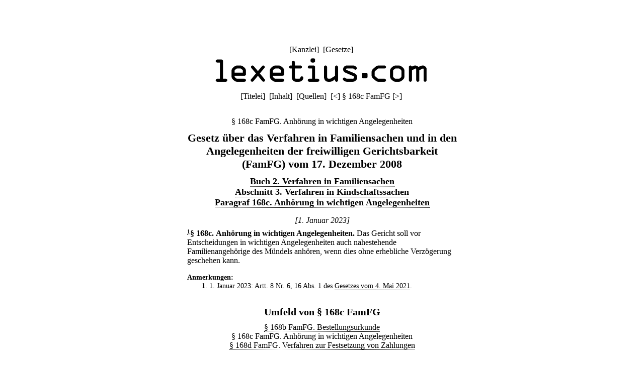

--- FILE ---
content_type: text/html;charset=utf-8
request_url: https://lexetius.com/FamFG/168c
body_size: 1246
content:
<!doctype html>
<html lang="de">
	<head>
		<meta charset="utf-8">
		<meta name="viewport" content="width=device-width, initial-scale=1.0">
		<meta name="robots" content="noodp, index, follow">
		<title>§ 168c FamFG. Anhörung in wichtigen Angelegenheiten</title>
		<meta name="author" content="Rechtsanwalt Dr. Thomas Fuchs, Mannheim">
		<meta name="description" content="Aktueller und historischer Volltext von § 168c FamFG. Anhörung in wichtigen Angelegenheiten">
		<meta name="keywords" content="§ 168c FamFG,Anhörung,in,wichtigen,Angelegenheiten,Gesetz über das Verfahren in Familiensachen und in den Angelegenheiten der freiwilligen Gerichtsbarkeit">
		
			
				<link rel="stylesheet" type="text/css" href="../../wicket/resource/com.lexetius.BasePageWithAds/BasePageWithAds-ver-B5EEDE2DCADB33464BB6CB892C08FACE.css">
			
		
	
			<link rel="canonical" href="https://lexetius.com/FamFG/168c/anhorung-in-wichtigen-angelegenheiten" title="§ 168c FamFG. Anhörung in wichtigen Angelegenheiten"/>
			
				<link rel="stylesheet" type="text/css" href="../../wicket/resource/com.lexetius.leges.Leges/Leges-ver-275C6363AAC2EF8F253A0D84B188F0B1.css">
			
		</head>
	<body>
		<header>
			<nav>
				[<a href="/officia">Kanzlei</a>]&nbsp;
				[<a href="/leges">Gesetze</a>]&nbsp;
				<!--[<a href="/iudicia">Entscheidungen</a>]//-->
			</nav>
			<a href="/"><div id="logo"></div></a>
			<div id="abstand"></div>
			<nav>
			<span>[<a href="/FamFG/Titelei" accesskey="t">Titelei</a>]&nbsp; [<a href="/FamFG/Inhalt" accesskey="i">Inhalt</a>]&nbsp; [<a href="/FamFG/Quellen" accesskey="q">Quellen</a>]&nbsp; </span>
			
			<span>[<a title="([Strg]+)[Alt]+[-]" accesskey="-" href="/FamFG/168b">&lt;</a>]&nbsp;</span><span>§ 168c FamFG</span>
			<span>[<a title="([Strg]+)[Alt]+[+]" accesskey="+" href="/FamFG/168d">&gt;</a>]&nbsp;</span>
		</nav>
		</header>
		<article>
			
			<div><h1 class="ohne">§ 168c FamFG. Anhörung in wichtigen Angelegenheiten</h1><div class="ueberschrift">Gesetz &uuml;ber das Verfahren in Familiensachen und in den Angelegenheiten der freiwilligen Gerichtsbarkeit (FamFG) vom 17. Dezember 2008</div><div class="abschnitt">
    <a href="/FamFG/Inhalt#2">Buch 2. Verfahren in Familiensachen</a>
</div><div class="abschnitt">
    <a href="/FamFG/Inhalt#2-3">Abschnitt 3. Verfahren in Kindschaftssachen</a>
</div><div class="abschnitt">
    <a href="/FamFG/Inhalt#2-3-30">Paragraf 168c. Anh&ouml;rung in wichtigen Angelegenheiten</a>
</div><div class="zeitraum">
    <i>[1. Januar 2023]</i>
</div><div class="paragraf">
    <sup><a name="text-sign1"><b><a href="#note-sign1">1</a></b></a></sup><b>&sect; 168c</b><b>.</b> <b>Anh&ouml;rung in wichtigen Angelegenheiten.</b> <span>Das Gericht soll vor Entscheidungen in wichtigen Angelegenheiten auch nahestehende Familienangeh&ouml;rige des M&uuml;ndels anh&ouml;ren, wenn dies ohne erhebliche Verz&ouml;gerung geschehen kann.</span>
</div><div class="anmerkungen">
    <dl class="klein">
        <dt>Anmerkungen:</dt>
        <dd class="anmerkung">
            <a name="note-sign1"><b><a href="#text-sign1">1</a></b></a>. 1. Januar 2023: Artt. 8 Nr. 6, 16 Abs. 1 des <a href="/FamFG/Quellen#G20210504">Gesetzes vom 4. Mai 2021</a>.
        </dd>
    </dl>
</div>
<div class="kasten"><h2>Umfeld von § 168c FamFG</h2><h3 class="ohne"><a href="/FamFG/168b">§ 168b FamFG. Bestellungsurkunde</a></h3><h3 class="ohne">§ 168c FamFG. Anhörung in wichtigen Angelegenheiten</h3><h3 class="ohne"><a href="/FamFG/168d">§ 168d FamFG. Verfahren zur Festsetzung von Zahlungen</a></h3></div></div>
		
		</article>
		<footer>
			<nav>
				[<a href="/impressum">Impressum/Datenschutz</a>]
			</nav>
		</footer>
	</body>
</html>
